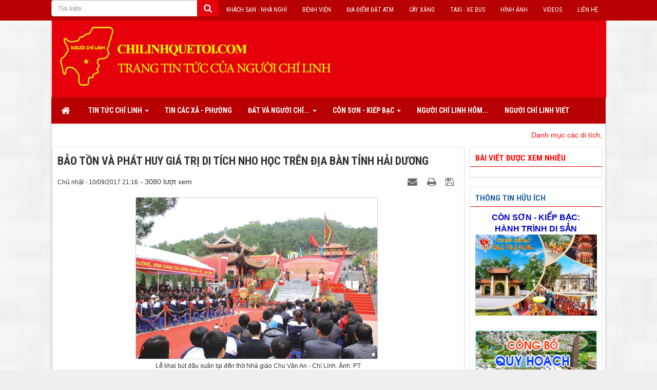

--- FILE ---
content_type: text/html; charset=utf-8
request_url: https://chilinhquetoi.com/Van-hien-xu-dong/bao-ton-va-phat-huy-gia-tri-di-tich-nho-hoc-tren-dia-ban-tinh-hai-duong-870.html
body_size: 22596
content:
<!DOCTYPE html>
	<html lang="vi" xmlns="http://www.w3.org/1999/xhtml" prefix="og: http://ogp.me/ns#">
	<head>
<title>Bảo tồn và phát huy giá trị di tích nho học trên địa bàn tỉnh Hải Dương</title>
<meta name="description" content="Xứ Đông xưa - Hải Dương nay, cũng giống như các vùng đất khác như Kinh Bắc, xứ Đoài &#40;Hà Tây cũ&#41;, Hải Dương - mảnh đất địa linh nhân kiệt - nơi lưu giữ nhiều di sản văn..." />
<meta name="keywords" content="to lớn,  sự nghiệp,  di tích,  văn hóa,  hương hỏa,  nhân kiệt,  hiện đại,  tiến sĩ,  công nghiệp,  thứ hai,  di sản,  tổ tiên,  số lượng,  nho học,  gia tài" />
<meta name="news_keywords" content="to lớn,  sự nghiệp,  di tích,  văn hóa,  hương hỏa,  nhân kiệt,  hiện đại,  tiến sĩ,  công nghiệp,  thứ hai,  di sản,  tổ tiên,  số lượng,  nho học,  gia tài" />
<meta name="author" content="Chí Linh quê tôi" />
<meta name="copyright" content="chilinhquetoi.com" />
<meta name="robots" content="index, archive, follow, noodp" />
<meta name="googlebot" content="index,archive,follow,noodp" />
<meta name="msnbot" content="all,index,follow" />
<meta name="distribution" content="Global" />
<meta name="generator" content="NukeViet v4.0" />
<meta http-equiv="content-type" content="text/html; charset=utf-8" />
<meta property="og:locale" content="vi_VN" />
<meta property="og:title" content="Bảo tồn và phát huy giá trị di tích nho học trên địa bàn tỉnh Hải Dương" />
<meta property="og:type" content="article" />
<meta property="og:description" content="Xứ Đông xưa - Hải Dương nay, cũng giống như các vùng đất khác như Kinh Bắc, xứ Đoài &#40;Hà Tây cũ&#41;, Hải Dương - mảnh đất địa linh nhân kiệt - nơi lưu giữ nhiều di sản văn..." />
<meta property="og:site_name" content="Chí Linh quê tôi&#x3A; Tin tức của Người Chí Linh" />
<meta property="og:image" content="https://chilinhquetoi.com:443/uploads/news/2017_09/50a.gif" />
<meta property="og:url" content="https://chilinhquetoi.com:443/Van-hien-xu-dong/bao-ton-va-phat-huy-gia-tri-di-tich-nho-hoc-tren-dia-ban-tinh-hai-duong-870.html" />
<meta property="article:published_time" content="2017-09-10ICT21:16:00" />
<meta property="article:modified_time" content="2017-09-10ICT21:19:06" />
<meta property="article:section" content="Văn hiến xứ Đông" />
<meta property="article:tag" content="to lớn" />
<meta property="article:tag" content="sự nghiệp" />
<meta property="article:tag" content="di tích" />
<meta property="article:tag" content="văn hóa" />
<meta property="article:tag" content="hương hỏa" />
<meta property="article:tag" content="nhân kiệt" />
<meta property="article:tag" content="hiện đại" />
<meta property="article:tag" content="tiến sĩ" />
<meta property="article:tag" content="công nghiệp" />
<meta property="article:tag" content="thứ hai" />
<meta property="article:tag" content="di sản" />
<meta property="article:tag" content="tổ tiên" />
<meta property="article:tag" content="số lượng" />
<meta property="article:tag" content="nho học" />
<meta property="article:tag" content="gia tài" />
<meta property="fb:app_id" content="717439078389745" />
<meta property="og:locale" content="vi_VN" />
<meta property="fb:pages" content="818508734849966" />
<link rel="shortcut icon" href="/themes/default/favicon.ico">
<link rel="apple-touch-icon" href="/themes/default/apple-touch-icon.png">
<link rel="canonical" href="https://chilinhquetoi.com:443/Van-hien-xu-dong/bao-ton-va-phat-huy-gia-tri-di-tich-nho-hoc-tren-dia-ban-tinh-hai-duong-870.html">
<link rel="alternate" href="/rss/" title="Tin tức" type="application/rss+xml">
<link rel="alternate" href="/rss/Tin-tuc-Chi-Linh/" title="Tin tức - Tin tức Chí Linh" type="application/rss+xml">
<link rel="alternate" href="/rss/Chinh-tri/" title="Tin tức - Chính trị" type="application/rss+xml">
<link rel="alternate" href="/rss/Kinh-te/" title="Tin tức - Kinh tế" type="application/rss+xml">
<link rel="alternate" href="/rss/Van-hoa-Xa-hoi/" title="Tin tức - Văn hóa - Xã hội" type="application/rss+xml">
<link rel="alternate" href="/rss/The-thao/" title="Tin tức - Thể thao" type="application/rss+xml">
<link rel="alternate" href="/rss/tin-cac-xa-phuong/" title="Tin tức - Tin các Xã - Phường" type="application/rss+xml">
<link rel="alternate" href="/rss/tin-tuc-hai-duong/" title="Tin tức - Tin tức Hải Dương" type="application/rss+xml">
<link rel="alternate" href="/rss/Tin-bon-phuong/" title="Tin tức - Tin trong nước" type="application/rss+xml">
<link rel="alternate" href="/rss/Dat-va-Nguoi-Chi-Linh/" title="Tin tức - Đất và Người Chí Linh" type="application/rss+xml">
<link rel="alternate" href="/rss/gioi-thieu-chung/" title="Tin tức - Giới thiệu chung" type="application/rss+xml">
<link rel="alternate" href="/rss/di-tich-va-danh-thang/" title="Tin tức - Di tích - Danh thắng" type="application/rss+xml">
<link rel="alternate" href="/rss/danh-nhan-chi-linh/" title="Tin tức - Danh nhân Chí Linh" type="application/rss+xml">
<link rel="alternate" href="/rss/chi-linh-bat-co/" title="Tin tức - Chí Linh bát cổ" type="application/rss+xml">
<link rel="alternate" href="/rss/du-lich-le-hoi/" title="Tin tức - Du lịch - Lễ hội" type="application/rss+xml">
<link rel="alternate" href="/rss/Con-Son-Kiep-Bac/" title="Tin tức - Côn Sơn - Kiếp Bạc" type="application/rss+xml">
<link rel="alternate" href="/rss/Di-tich-Danh-thang/" title="Tin tức - Di tích - Danh thắng" type="application/rss+xml">
<link rel="alternate" href="/rss/Danh-nhan/" title="Tin tức - Danh nhân" type="application/rss+xml">
<link rel="alternate" href="/rss/Le-hoi-Du-lich/" title="Tin tức - Lễ hội - Du lịch" type="application/rss+xml">
<link rel="alternate" href="/rss/Truong-Dai-hoc-Sao-Do/" title="Tin tức - Trường Đại học Sao Đỏ" type="application/rss+xml">
<link rel="alternate" href="/rss/Van-hien-xu-dong/" title="Tin tức - Văn hiến xứ Đông" type="application/rss+xml">
<link rel="alternate" href="/rss/phap-luat-doi-song/" title="Tin tức - Pháp luật - Đời sống" type="application/rss+xml">
<link rel="alternate" href="/rss/Phong-su/" title="Tin tức - Phóng sự" type="application/rss+xml">
<link rel="alternate" href="/rss/Phan-anh/" title="Tin tức - Phản ánh" type="application/rss+xml">
<link rel="alternate" href="/rss/phap-luat/" title="Tin tức - Pháp luật" type="application/rss+xml">
<link rel="alternate" href="/rss/Moi-truong/" title="Tin tức - Môi trường" type="application/rss+xml">
<link rel="alternate" href="/rss/An-toan-giao-thong/" title="Tin tức - An toàn giao thông" type="application/rss+xml">
<link rel="alternate" href="/rss/Nguoi-Chi-Linh-Hom-nay/" title="Tin tức - Người Chí Linh hôm nay" type="application/rss+xml">
<link rel="alternate" href="/rss/NCL-Viet/" title="Tin tức - Người Chí Linh viết" type="application/rss+xml">
<link rel="alternate" href="/rss/Goc-suy-ngam/" title="Tin tức - Góc suy ngẫm" type="application/rss+xml">
<link rel="alternate" href="/rss/Chuyen-dong-thi-truong/" title="Tin tức - Chuyển động thị trường" type="application/rss+xml">
<link rel="alternate" href="/rss/Doanh-nghiep-Doanh-nhan/" title="Tin tức - Doanh nghiệp - Doanh nhân" type="application/rss+xml">
<link rel="alternate" href="/rss/tuyen-dung-viec-lam/" title="Tin tức - Tuyển dụng - Việc làm" type="application/rss+xml">
<link rel="alternate" href="/rss/Thong-tin-tien-ich/" title="Tin tức - Thông tin tiện ích" type="application/rss+xml">
<link rel="alternate" href="/rss/Thu-Ban-quan-tri/" title="Tin tức - Thư Ban quản trị" type="application/rss+xml">
<link rel="alternate" href="/rss/Media/" title="Tin tức - Media" type="application/rss+xml">
<link rel="alternate" href="/rss/Video-clips/" title="Tin tức - Video clips" type="application/rss+xml">
<link rel="alternate" href="/rss/Hinh-anh/" title="Tin tức - Hình ảnh" type="application/rss+xml">
<link rel="alternate" href="/rss/Tu-sach/" title="Tin tức - Tủ sách" type="application/rss+xml">
<link rel="StyleSheet" href="/themes/default/css/font-awesome.min.css?t=38">
<link rel="StyleSheet" href="/themes/default/css/bootstrap.non-responsive.css?t=38">
<link rel="StyleSheet" href="/themes/default/css/style.css?t=38">
<link rel="StyleSheet" href="/themes/default/css/style.non-responsive.css?t=38">
<link rel="StyleSheet" href="/themes/default/css/news.css?t=38">
<link href="/assets/js/star-rating/jquery.rating.css?t=38" type="text/css" rel="stylesheet"/>
<link href="/assets/editors/ckeditor/plugins/codesnippet/lib/highlight/styles/github.css?t=38" rel="stylesheet">
<link rel="StyleSheet" href="/themes/default/css/comment.css?t=38" type="text/css" />
<link rel="stylesheet" href="/themes/default/css/jcarousel.responsive.css?t=38">
<style type="text/css">#fbPage {width:100%; margin:auto;background-size: cover;} .centerTj {display:-ms-flexbox;-ms-flex-pack:center;-ms-flex-align:center; display:-moz-box;-moz-box-pack:center;-moz-box-align:center; display:-webkit-box;-webkit-box-pack:center;-webkit-box-align:center; display:box;box-pack:center;box-align:center; }
#fbPage {width:100%; margin:auto;background-size: cover;} .centerTj {display:-ms-flexbox;-ms-flex-pack:center;-ms-flex-align:center; display:-moz-box;-moz-box-pack:center;-moz-box-align:center; display:-webkit-box;-webkit-box-pack:center;-webkit-box-align:center; display:box;box-pack:center;box-align:center; }
#fbPage {width:100%; margin:auto;background-size: cover;} .centerTj {display:-ms-flexbox;-ms-flex-pack:center;-ms-flex-align:center; display:-moz-box;-moz-box-pack:center;-moz-box-align:center; display:-webkit-box;-webkit-box-pack:center;-webkit-box-align:center; display:box;box-pack:center;box-align:center; }</style>
		<!--FB-->
		<!--FB-->
</head>
	<body>
	<noscript>
		<div class="alert alert-danger">Trình duyệt của bạn đã tắt chức năng hỗ trợ JavaScript.<br />Website chỉ làm việc khi bạn bật nó trở lại.<br />Để tham khảo cách bật JavaScript, hãy click chuột <a href="http://wiki.nukeviet.vn/support:browser:enable_javascript">vào đây</a>!</div>
	</noscript>
    <div class="body-bg">
	<div class="header-ex hidden-xs hidden-sm">
		<nav id="top-menu1">
			<div class="wraper">
				<ul>
					<li><a href="https://chilinhquetoi.com/contact/" alt="Liên hệ">Liên hệ</a></li>
					<li><a href="https://chilinhquetoi.com/video-clip/" alt="Videos">Videos</a></li>
					<li><a href="https://chilinhquetoi.com/photos/" alt="Hình ảnh">Hình ảnh</a></li>
					<li><a title="Taxi - Xe Bus" href="https://chilinhquetoi.com/Tin-tuc-Chi-Linh/taxi-xe-bus-o-chi-linh-113.html" target="_blank">Taxi - Xe Bus</a></li>
					<li><a title="Cây Xăng" href="https://chilinhquetoi.com/Tin-tuc-Chi-Linh/cay-xang-o-chi-linh-115.html">Cây xăng</a></li>
					<li><a title="Điểm đặt ATM" href="https://chilinhquetoi.com/Tin-tuc-Chi-Linh/cac-may-atm-o-chi-linh-112.html" target="_blank">Địa điểm đặt ATM</a></li>
					<li><a title="Bệnh viện" href="https://chilinhquetoi.com/Tin-tuc-Chi-Linh/cac-benh-vien-trung-tam-y-te-tinh-hai-duong-114.html" target="_blank">Bệnh viện</a></li>
					<li><a title="Khách sạn" href="https://chilinhquetoi.com/Tin-tuc-Chi-Linh/cac-khach-san-nha-nghi-nha-hang-dia-diem-mua-sam-vui-choi-gia-tri-tai-chi-linh-127.html" target="_blank">Khách sạn - Nhà nghỉ</a></li>
							<li>
                                <div class="input-group">
                                    <input type="text" class="form-control" maxlength="60" placeholder="Tìm kiếm...">
                                    <span class="input-group-btn"><button style="    background-color: #e5000b; border-color: #e5000b;" type="button" class="btn btn-info" data-url="/index.php?language=vi&amp;nv=seek&q=" data-minlength="3" data-click="y"><em class="fa fa-search fa-lg"></em></button></span>
                                </div>
                            </li>
				</ul>
				</div>
		</nav>
	</div>
	<div class="wraper">
		<header>
			<div class="container">
				<div id="header" class="row">
				    <div class="logo col-md-24">
                                                <li style="list-style: none;"><a title="Chí Linh quê tôi&#x3A; Tin tức của Người Chí Linh" href="/"><img src="/uploads/logo_web.png" width="790" height="170" alt="Chí Linh quê tôi&#x3A; Tin tức của Người Chí Linh" /></a>
                        <h1>Chí Linh quê tôi&#x3A; Tin tức của Người Chí Linh</h1>
                        <h2>Tin tức Chí Linh mỗi ngày&#33;</h2>
                    </div>
				</div>
			</div>
		</header>
		<nav class="second-nav" id="menusite">
			<div class="container">
				<div class="row">
                    <div class="bg">
					<div class="navbar navbar-default navbar-static-top radius-top-left radius-top-right" role="navigation">
	<div class="navbar-header">
		<button type="button" class="navbar-toggle" data-toggle="collapse" data-target="#menu-site-default">
			<span class="sr-only">&nbsp;</span>
			<span class="icon-bar">&nbsp;</span>
			<span class="icon-bar">&nbsp;</span>
			<span class="icon-bar">&nbsp;</span>
		</button>
	</div>
	<div class="collapse navbar-collapse" id="menu-site-default">
        <ul class="nav navbar-nav">
			<li>
				<a class="home" title="Trang nhất" href="/"><em class="fa fa-lg fa-home">&nbsp;</em><span class="visible-xs-inline-block"> Trang nhất</span></a>
			</li>
			            <li  class="dropdown" rol="presentation">
                <a class="dropdown-toggle"  href="/Tin-tuc-Chi-Linh/" role="button" aria-expanded="false" title="Tin tức Chí Linh" >Tin tức Chí Linh <strong class="caret">&nbsp;</strong></a>
                                <ul class="dropdown-menu">
	    <li >
        <a href="/Chinh-tri/" title="Chính trị" >Chính trị</a>
    </li>
    <li >
        <a href="/Kinh-te/" title="Kinh tế" >Kinh tế</a>
    </li>
    <li >
        <a href="/Van-hoa-Xa-hoi/" title="Văn hóa - Xã hội" >Văn hóa - Xã hội</a>
    </li>
    <li >
        <a href="/The-thao/" title="Thể thao" >Thể thao</a>
    </li>
</ul>
			</li>
            <li  rol="presentation">
                <a class="dropdown-toggle"  href="/tin-cac-xa-phuong/" role="button" aria-expanded="false" title="Tin các Xã - Phường" >Tin các Xã - Phường</a>
			</li>
            <li  class="dropdown" rol="presentation">
                <a class="dropdown-toggle"  href="/Dat-va-Nguoi-Chi-Linh/" role="button" aria-expanded="false" title="Đất và Người Chí Linh" >Đất và Người Chí... <strong class="caret">&nbsp;</strong></a>
                                <ul class="dropdown-menu">
	    <li >
        <a href="/gioi-thieu-chung/" title="Giới thiệu chung" >Giới thiệu chung</a>
    </li>
    <li >
        <a href="/di-tich-va-danh-thang/" title="Di tích - Danh thắng" >Di tích - Danh thắng</a>
    </li>
    <li >
        <a href="/danh-nhan-chi-linh/" title="Danh nhân Chí Linh" >Danh nhân Chí Linh</a>
    </li>
    <li >
        <a href="/chi-linh-bat-co/" title="Chí Linh bát cổ" >Chí Linh bát cổ</a>
    </li>
    <li >
        <a href="/du-lich-le-hoi/" title="Du lịch - Lễ hội" >Du lịch - Lễ hội</a>
    </li>
</ul>
			</li>
            <li  class="dropdown" rol="presentation">
                <a class="dropdown-toggle"  href="/Con-Son-Kiep-Bac/" role="button" aria-expanded="false" title="Côn Sơn - Kiếp Bạc" >Côn Sơn - Kiếp Bạc <strong class="caret">&nbsp;</strong></a>
                                <ul class="dropdown-menu">
	    <li >
        <a href="/Di-tich-Danh-thang/" title="Di tích - Danh thắng" >Di tích - Danh thắng</a>
    </li>
    <li >
        <a href="/Danh-nhan/" title="Danh nhân" >Danh nhân</a>
    </li>
    <li >
        <a href="/Le-hoi-Du-lich/" title="Lễ hội - Du lịch" >Lễ hội - Du lịch</a>
    </li>
</ul>
			</li>
            <li  rol="presentation">
                <a class="dropdown-toggle"  href="/Nguoi-Chi-Linh-Hom-nay/" role="button" aria-expanded="false" title="Người Chí Linh hôm nay" >Người Chí Linh hôm...</a>
			</li>
            <li  rol="presentation">
                <a class="dropdown-toggle"  href="/NCL-Viet/" role="button" aria-expanded="false" title="Người Chí Linh viết" >Người Chí Linh viết</a>
			</li>
         </ul>
	</div>
</div>
                    </div>
				</div>
			</div>
		</nav>
		<section>
			<div class="container" id="body">                
<div class="row">
	<div class="col-md-24">
<div id="blockid_35" class="breaking-news">
	<div class="container">
		<div class="br-text">
		<marquee behavior="scroll" scrollamount="2" direction="left">
						<a href="/Van-hien-xu-dong/danh-muc-cac-di-tich-danh-thang-le-hoi-bao-vat-quoc-gia-da-xep-hang-tren-dia-ban-tinh-hai-duong-1872.html" title="Danh mục các di tích, danh thắng, lễ hội, bảo vật quốc gia đã xếp hạng trên địa bàn tỉnh Hải Dương" style="color:red !important;">Danh mục các di tích, danh thắng, lễ hội, bảo vật quốc gia đã xếp hạng trên địa bàn tỉnh Hải Dương</a>&nbsp;&nbsp;&nbsp;|&nbsp;&nbsp;&nbsp
			<a href="/Con-Son-Kiep-Bac/vang-danh-kiep-bac-1871.html" title="Vang danh Kiếp Bạc" style="color:red !important;">Vang danh Kiếp Bạc</a>&nbsp;&nbsp;&nbsp;|&nbsp;&nbsp;&nbsp
			<a href="/Con-Son-Kiep-Bac/con-son-nhung-gia-tri-van-hoa-lich-su-vuot-thoi-gian-1870.html" title="Côn Sơn - những giá trị văn hóa, lịch sử vượt thời gian" style="color:red !important;">Côn Sơn - những giá trị văn hóa, lịch sử vượt thời gian</a>&nbsp;&nbsp;&nbsp;|&nbsp;&nbsp;&nbsp
			<a href="/Dat-va-Nguoi-Chi-Linh/nhung-bi-an-o-chua-thanh-mai-1869.html" title="Những bí ẩn ở chùa Thanh Mai" style="color:red !important;">Những bí ẩn ở chùa Thanh Mai</a>&nbsp;&nbsp;&nbsp;|&nbsp;&nbsp;&nbsp
			<a href="/Nguoi-Chi-Linh-Hom-nay/nguoi-giu-lua-thuc-hanh-tin-nguong-tho-mau-tam-phu-1868.html" title="Người &quot;giữ lửa&quot; thực hành tín ngưỡng thờ Mẫu Tam phủ" style="color:red !important;">Người &quot;giữ lửa&quot; thực hành tín ngưỡng thờ Mẫu Tam phủ</a>&nbsp;&nbsp;&nbsp;|&nbsp;&nbsp;&nbsp
			<a href="/Dat-va-Nguoi-Chi-Linh/chuyen-duoi-rung-lim-co-thu-1867.html" title="Chuyện dưới rừng lim cổ thụ" style="color:red !important;">Chuyện dưới rừng lim cổ thụ</a>&nbsp;&nbsp;&nbsp;|&nbsp;&nbsp;&nbsp
			<a href="/Con-Son-Kiep-Bac/doi-thay-o-den-kiep-bac-1866.html" title="Đổi thay ở đền Kiếp Bạc" style="color:red !important;">Đổi thay ở đền Kiếp Bạc</a>&nbsp;&nbsp;&nbsp;|&nbsp;&nbsp;&nbsp
			<a href="/Tin-tuc-Chi-Linh/chi-linh-rong-cua-thu-hut-dau-tu-1865.html" title="Chí Linh rộng cửa thu hút đầu tư" style="color:red !important;">Chí Linh rộng cửa thu hút đầu tư</a>&nbsp;&nbsp;&nbsp;|&nbsp;&nbsp;&nbsp
			<a href="/Nguoi-Chi-Linh-Hom-nay/co-giao-hoang-thi-van-nguoi-giup-hoc-sinh-chi-linh-hung-thu-voi-mon-tieng-anh-1864.html" title="Cô giáo Hoàng Thị Vân, người giúp học sinh Chí Linh hứng thú với môn tiếng Anh" style="color:red !important;">Cô giáo Hoàng Thị Vân, người giúp học sinh Chí Linh hứng thú với môn tiếng Anh</a>&nbsp;&nbsp;&nbsp;|&nbsp;&nbsp;&nbsp
			<a href="/tin-cac-xa-phuong/ngot-thom-chuoi-dong-lac-1863.html" title="Ngọt thơm chuối Đồng Lạc" style="color:red !important;">Ngọt thơm chuối Đồng Lạc</a>&nbsp;&nbsp;&nbsp;|&nbsp;&nbsp;&nbsp
			<a href="/Tin-tuc-Chi-Linh/chi-linh-tang-toc-chuyen-doi-so-1862.html" title="Chí Linh tăng tốc chuyển đổi số" style="color:red !important;">Chí Linh tăng tốc chuyển đổi số</a>&nbsp;&nbsp;&nbsp;|&nbsp;&nbsp;&nbsp
			<a href="/Dat-va-Nguoi-Chi-Linh/nui-phuong-hoang-noi-an-cu-cua-ngon-tue-dang-bat-tu-1861.html" title="Núi Phượng Hoàng nơi ẩn cư của “ngọn tuệ đăng bất tử”" style="color:red !important;">Núi Phượng Hoàng nơi ẩn cư của “ngọn tuệ đăng bất tử”</a>&nbsp;&nbsp;&nbsp;|&nbsp;&nbsp;&nbsp
			<a href="/Dat-va-Nguoi-Chi-Linh/linh-thieng-dinh-nui-phuong-hoang-1860.html" title="Linh thiêng đỉnh núi Phượng Hoàng" style="color:red !important;">Linh thiêng đỉnh núi Phượng Hoàng</a>&nbsp;&nbsp;&nbsp;|&nbsp;&nbsp;&nbsp
			<a href="/Tin-tuc-Chi-Linh/cong-bo-quyet-dinh-phe-duyet-dieu-chinh-quy-hoach-chung-thanh-pho-chi-linh-den-nam-2040-1859.html" title="Công bố Quyết định phê duyệt Điều chỉnh Quy hoạch chung thành phố Chí Linh đến năm 2040" style="color:red !important;">Công bố Quyết định phê duyệt Điều chỉnh Quy hoạch chung thành phố Chí Linh đến năm 2040</a>&nbsp;&nbsp;&nbsp;|&nbsp;&nbsp;&nbsp
			<a href="/tin-tuc-hai-duong/dang-bo-tinh-hai-duong-dau-an-nhiem-ky-2015-2020-1858.html" title="Đảng bộ tỉnh Hải Dương&#x3A; Dấu ấn nhiệm kỳ 2015-2020" style="color:red !important;">Đảng bộ tỉnh Hải Dương&#x3A; Dấu ấn nhiệm kỳ 2015-2020</a>&nbsp;&nbsp;&nbsp;|&nbsp;&nbsp;&nbsp
			<a href="/NCL-Viet/toi-viet-bai-tho-sao-do-1857.html" title="Tôi viết bài thơ Sao Đỏ" style="color:red !important;">Tôi viết bài thơ Sao Đỏ</a>&nbsp;&nbsp;&nbsp;|&nbsp;&nbsp;&nbsp
			<a href="/NCL-Viet/chi-linh-thanh-pho-doc-duong-xuan-1856.html" title="Chí Linh&#x3A; Thành phố dọc đường xuân" style="color:red !important;">Chí Linh&#x3A; Thành phố dọc đường xuân</a>&nbsp;&nbsp;&nbsp;|&nbsp;&nbsp;&nbsp
			<a href="/Tin-tuc-Chi-Linh/tan-bi-thu-7x-cua-tp-chi-linh-hua-tan-tam-xay-dung-tap-the-doan-ket-1855.html" title="Tân Bí thư 7x của TP.Chí Linh hứa tận tâm, xây dựng tập thể đoàn kết" style="color:red !important;">Tân Bí thư 7x của TP.Chí Linh hứa tận tâm, xây dựng tập thể đoàn kết</a>&nbsp;&nbsp;&nbsp;|&nbsp;&nbsp;&nbsp
			<a href="/phap-luat-doi-song/tp-chi-linh-nha-kien-co-moc-tren-dat-rung-lau-nam-1854.html" title="TP. Chí Linh&#x3A; Nhà kiên cố “mọc” trên đất rừng lâu năm?" style="color:red !important;">TP. Chí Linh&#x3A; Nhà kiên cố “mọc” trên đất rừng lâu năm?</a>&nbsp;&nbsp;&nbsp;|&nbsp;&nbsp;&nbsp
			<a href="/Con-Son-Kiep-Bac/tam-bia-thieng-mang-ngu-but-cua-vua-tran-1853.html" title="Tấm bia thiêng mang ngự bút của vua Trần" style="color:red !important;">Tấm bia thiêng mang ngự bút của vua Trần</a>&nbsp;&nbsp;&nbsp;|&nbsp;&nbsp;&nbsp
		</marquee>
		</div>
	</div>
</div>
	</div>
</div>
<div class="row">
	<div class="col-sm-16 col-md-18">
<div class="news_column panel panel-default">
	<div class="panel-body">
		<h3 class="title margin-bottom-lg" style="text-transform: uppercase;">Bảo tồn và phát huy giá trị di tích nho học trên địa bàn tỉnh Hải Dương</h3>
        <div class="row margin-bottom-lg">
            <div class="col-md-12">
                <span class="h5">Chủ nhật - 10/09/2017 21:16</span> - 3080 lượt xem
            </div>
            <div class="col-md-12">
                <ul class="list-inline text-right">
        			        			<li><a class="dimgray" rel="nofollow" title="Gửi bài viết qua email" href="javascript:void(0);" onclick="nv_open_browse('/sendmail/Van-hien-xu-dong/bao-ton-va-phat-huy-gia-tri-di-tich-nho-hoc-tren-dia-ban-tinh-hai-duong-870.html','',650,500,'resizable=no,scrollbars=yes,toolbar=no,location=no,status=no');return false"><em class="fa fa-envelope fa-lg">&nbsp;</em></a></li>
        			        			<li><a class="dimgray" title="In ra" href="javascript: void(0)" onclick="nv_open_browse('/print/Van-hien-xu-dong/bao-ton-va-phat-huy-gia-tri-di-tich-nho-hoc-tren-dia-ban-tinh-hai-duong-870.html','',840,500,'resizable=yes,scrollbars=yes,toolbar=no,location=no,status=no');return false"><em class="fa fa-print fa-lg">&nbsp;</em></a></li>
        			        			<li><a class="dimgray" title="Lưu bài viết này" href="/savefile/Van-hien-xu-dong/bao-ton-va-phat-huy-gia-tri-di-tich-nho-hoc-tren-dia-ban-tinh-hai-duong-870.html"><em class="fa fa-save fa-lg">&nbsp;</em></a></li>
        		</ul>
            </div>
        </div>
				<div class="clearfix margin-bottom-lg">
    		    		<figure class="article center">
    			<img alt="Lễ khai bút đầu xuân tại đền thờ Nhà giáo Chu Văn An - Chí Linh. Ảnh&#x3A; PT" src="/uploads/news/2017_09/50a.gif" width="472" class="img-thumbnail" />
    			<figcaption>Lễ khai bút đầu xuân tại đền thờ Nhà giáo Chu Văn An - Chí Linh. Ảnh&#x3A; PT</figcaption>
    		</figure>
            <div class="hometext">Xứ Đông xưa - Hải Dương nay, cũng giống như các vùng đất khác như Kinh Bắc, xứ Đoài (Hà Tây cũ), Hải Dương - mảnh đất địa linh nhân kiệt - nơi lưu giữ nhiều di sản văn hóa - nơi có số lượng tiến sĩ và các di tích nho học nhiều thứ hai trong cả nước. Đây được coi là gia tài, hương hỏa của tổ tiên để lại, là vốn quý, nguồn nội lực to lớn của tỉnh trong sự nghiệp công nghiệp hóa - hiện đại hóa đất nước.</div>
		</div>
		<div id="news-bodyhtml" class="bodytext margin-bottom-lg">
			<div style="text-align: justify;"><span style="font-size:14px;"><strong>Đặt vấn đề</strong><br  />
Theo &quot;Dư địa chí&quot; của Nguyễn Trãi, &quot;Hải Dương xưa thuộc bộ Dương Tuyền&quot;, một tỉnh nằm ở trung tâm đồng bằng Bắc Bộ, cái nôi của nền văn minh sông Hồng rực rỡ(1). Tỉnh Hải Dương cách trung tâm thành phố Hà Nội 60km về phía Đông Bắc - với vị trị nằm trong tam giác kinh tế, Hà Nội, Hải Phòng và Quảng Ninh; nơi tiếp giáp với các tỉnh như Hải Phòng, Bắc Ninh, Bắc Giang, Quảng Ninh, Hưng Yên và Thái Bình. Chính điều đó đã tạo cho Trấn Đông xưa - Hải Dương nay có vị thế trọng yếu về quận sự; nơi diễn ra nhiều sự kiện lịch sử trọng đại của đất nước; nơi sinh thành, nuôi dưỡng, hun đúc và chở che cho nhiều bậc hiền tài; nơi tìm về và lập nghiệp của nhiều danh nhân đất nước; nơi hội tụ di sản văn hóa vật thể, phi vật thể đặc sắc; đặc biệt đây cũng là nơi sản sinh nhiều tiến sĩ của cả nước với 486/2089 người (đứng đầu cả nước)(2) và làng Mộ Trạch có số tiến sĩ nhiều nhất cả nước (39 tiến sĩ). Theo số liệu kiểm kê bước đầu năm 2009, trên địa bàn tỉnh có 2.207 di tích, trong đó có 147 di tích nho học (chiếm 6%)(3), gồm các di tích tiêu biểu: đền Phượng Hoàng - thờ Chu Văn An, đền tiến sĩ Nguyễn Thị Duệ, Văn miếu Mao Điền, đền Long Động, đình - miếu Mộ Trạch...</span><br  />
<span style="font-size:14px;"><strong>Thực trạng công tác bảo tồn và phát huy giá trị di tích nho học</strong><br  />
<em><strong>Công tác lập hồ sơ xếp hạng di tích</strong></em><br  />
Hàng năm, Sở VHTTDL căn cứ vào báo cáo tổng hợp và văn bản đề nghị của 12 huyện, thị xã, thành phố về việc lập hồ sơ xếp hạng di tích. Trên cơ sở đó, Sở giao cho Phòng Di sản văn hóa (DSVH) và Bảo tàng tỉnh xây dựng Kế hoạch khảo sát bước đầu theo nội dung đề nghị. Kết thúc đợt khảo sát, Bảo tàng và phòng DSVH báo cáo kết quả với Lãnh đạo Sở để xem xét ra thông báo chính thức đối với những di tích đủ điều kiện xếp hạng. Mỗi năm, tỉnh Hải Dương lập hồ sơ đề nghị xếp hạng từ 10 đến 20 di tích (vừa quốc gia và cấp tỉnh). Đây là những di tích tiêu biểu, trong đó có những di tích nho học - nơi thờ tiến sĩ và các vị tiên hiền của tỉnh hoặc ở vùng miền khác đến lập thân - lập nghiệp. Các di tích thờ các tiến sĩ đều đã lần lượt được khảo sát lập hồ sơ đề nghị xếp hạng (tùy vào mức độ giá trị của di tích và công trạng của nhân vật để đề nghị xếp hạng quốc gia hoặc cấp tỉnh) sao cho tương xứng với di tích. Qua đó, để có cơ sở pháp lý trong việc bảo vệ di tích trước sự xâm hại về đất đai hoặc việc tu bổ một cách tùy tiện, làm phá vỡ kiến trúc, cảnh quan không gian di tích.<br  />
Nếu như các di tích có liên quan đến nho học mà trước khi ban hành quyết định 1987 của UBND tỉnh chưa được/đủ điều kiện-tiêu chí xếp hạng thì những năm gần đây đã lần lượt được xếp hạng như: từ đường họ Trần, Điền Trì (Nam Sách); nhà thờ họ Vũ Trí, đình Trúc Thôn (Chí Linh); đình Ngô Đồng, đình Hà Liễu (Nam Sách); Lăng mộ Trần Xuân Yến (TP Hải Dương); đền Từ Ô (Thanh Miện), đình La Xá (Thanh Miện)... Bên cạnh đó còn nhiều di tích đã, đang tiến hành khảo sát sơ bộ như: đình Tả thờ Trạng nguyên khai khoa xứ Đông Trần Quốc Lặc (Nam Sách), đền thờ trạng nguyên Phạm Trấn (Gia Lộc)... hoặc các di tích được nâng cấp từ cấp tỉnh lên quốc gia như: đền thờ tiến sĩ Nguyễn Thị Duệ (Chí Linh), miếu Mộ Trạch được bổ sung vào cụm di tích quốc gia đình - miếu Mộ Trạch (Bình Giang) để tôn vinh công trạng và giá trị lịch sử của các di tích, tạo cơ sở để quản lý và bảo vệ, giữ gìn phát huy giá trị các di tích này trong tổng thể các di tích tỉnh Hải Dương. Đến nay trên địa bàn tỉnh có tổng số 358 di tích, khu di tích được xếp hạng, trong đó có 2 khu di tích quốc gia đặc biệt, 145 di tích quốc gia và 211 di tích cấp tỉnh. Trong số những di tích đã xếp hạng, di tích nho học có 64, chiếm 17,8%(4), công việc này đang, sẽ tiếp tục được thực hiện để có cơ sở khoa học bảo tồn các di tích nho học ngày một hiệu quả.<br  />
<em><strong>Công tác tu bổ, tôn tạo di tích</strong></em><br  />
Việc tu bổ, tôn tạo di tích được quan tâm, chú trọng; tiến hành theo đúng các quy trình, quy định của Luật Di sản văn hóa và Nghị định số 98 của Chính phủ về hướng dẫn thi hành Luật cũng như quy chế 05 của Bộ VHTT về bảo quản, tu sửa di tích.<br  />
Đối với Hải Dương, công tác tu bổ, tôn tạo các di tích nho học không nằm ngoài các quy định, quy trình về trùng tu, tôn tạo di tích; đối với các di tích xếp hạng quốc gia đặc biệt, quốc gia, cấp tỉnh hoặc nằm trong không gian bảo vệ của di tích thì đều phải có đơn đề nghị của Chính quyền địa phương, sau đó có tờ trình của UBND cấp huyện, thị xã, thành phố quản lý gửi Sở VHTTDL về việc tu bổ, tôn tạo; sau khi nhận được văn bản đề nghị, giám đốc Sở VHTTDL giao cho các đơn vị chức năng có liên quan tiến hành khảo sát thực tế để có văn bản trả lời và xin ý kiến chỉ đạo thỏa thuận của Bộ VHTTDL đối với di tích Quốc gia, Thủ tướng Chính phủ đối với di tích quốc gia đặc biệt; các di tích cấp tỉnh xin ý kiến chỉ đạo của Chủ tịch UBND tỉnh thì mới được tiến hành; các nội dung trong văn bản xin tu bổ, tôn tạo phải được cơ quan quản lý của Sở hướng dẫn để thực hiện theo đúng quy định của Luật Di sản văn hóa và Quy chế số 05 về bảo quản, tu bổ di tích. Những di tích lớn, trước khi tu bổ, tôn tạo đều được thám sát hoặc tiến hành khai quật khảo cổ để có tư liệu làm căn cứ phục vụ việc phục hồi theo đúng quy định như đền thờ Nguyễn Trãi (khu di tích Côn Sơn), đền Phượng Hoàng - nơi thờ nhà giáo Chu Văn An (Chí Linh), đền Long Động - thờ Lưỡng quốc trạng nguyên Mạc Đĩnh Chi (Nam Sách)... Với cách làm đó, hiện tỉnh Hải Dương đã làm tốt công tác tu bổ, tôn tạo và phục dựng lại các công trình kiến trúc cổ đã từng tồn tại trong lịch sử.<br  />
Không chỉ làm tốt các khâu về chuẩn bị quy trình văn bản, thám sát khảo cổ học mà trong công tác đầu tư, huy động nguồn kinh phí phục vụ cho trùng tu, tôn tạo cũng được đặt lên hàng đầu. Trong những năm qua, Tỉnh ủy, UBND và các cấp, các ngành trên địa bàn tỉnh luôn quan tâm, chú trọng đến nguồn vốn hỗ trợ cho các công trình di tích, trong đó có các di tích nho học như: xây dựng đền thờ Nguyễn Trãi - Danh nhân văn hóa thế giới; đền thờ Nhà giáo Chu Văn An - khánh thành năm 2008 (giai đoạn 1), giai đoạn 2 đang triển khai; đền thờ Bà chúa Sao Sa - tiến sĩ Nguyễn Thị Duệ (xây mới) - giai đoạn 2 lập quy hoạch tổng thể và làm các công trình tả hữu vu, đường lên, nghi môn; Văn miếu Mao Điền, đền Bia, đền Xưa (Cẩm Giàng)...<br  />
Nguồn vốn dành cho việc tu bổ chống xuống cấp hàng năm và phục dựng lại các hạng mục công trình tại các di tích thông qua tư liệu lịch sử hoặc báo cáo khai quật khảo cổ học để lấy đó làm cơ sở cho việc lập dự án đối với các công trình lớn, trọng điểm như: đền thờ Nguyễn Trãi, đền Phượng Hoàng, đền Long Động, Văn miếu Mao Điền, đền Bia... Các công trình này được đầu tư từ nguồn vốn chương trình mục tiêu quốc gia, nguồn của tỉnh và nguồn xã hội hóa; các công trình nhỏ - tầm ảnh hưởng giới hạn trong phạm vi của làng, xã thì đề nghị UBND Tỉnh cấp và huy động từ nguồn xã hội hóa tại địa phương như: Nhà thờ họ Nhữ, đình - miếu Mộ Trạch (Bình Giang), nhà thờ họ Trần (Nam Sách), đàn Thiện Phù Tải, mộ và đình Đỗ Uông, đình Đông (Thanh Miện)...<br  />
Tính từ năm 2012 đến nay, nguồn vốn dành cho việc tu bổ, tôn tạo các di trên địa bàn tỉnh là: hơn 34,486 tỷ đồng, trong đó kinh phí đầu tư tu bổ, tôn tạo các di tích nho học là: 12,968 tỷ đồng, chiếm 38% (trong đó nguồn ngân sách nhà nước trung ương và tỉnh cấp là: 11,940 tỷ đồng, nguồn xã hội hóa: 1,028 tỷ đồng, chiếm 8,6%)(5). Thông qua số liệu trên cho thấy, nguồn kinh phí đầu tư cho các di tích nho học là tương đối lớn so với tổng số các di tích trong toàn tỉnh. Điều đó cho thấy, các di tích nho học có tầm ảnh hưởng và giá trị về nhiều mặt, đã được quan tâm, đầu tư để bảo tồn và khai thác.<br  />
<em><strong>Công tác nghiên cứu khoa học</strong></em><br  />
Trong những năm qua, công tác nghiên cứu khoa học về bảo tồn di tích nho học đã có sự chuyển biến tích cực, được các cấp, các ngành quan tâm hơn. Do vậy, việc đầu tư kinh phí và công sức để làm sáng tỏ các vấn đề có liên quan đến di tích và nhân vật được thờ; hoặc đến việc tu bổ, tôn tạo, hướng đi cho các di tích từng bước được chú trọng. Các cuộc Hội thảo, tọa đàm, các đề tài, các bài viết ngày một nhiều hơn, sự tham gia của nhiều đối tượng trong và ngoài ngành; chất lượng nội dung có bài bản, chuyên sâu, được thể hiện qua các cuộc nghiên cứu: Hội thảo bảo tồn các di tích thời nhà Trần trên đất Hải Dương (trong đó có những di tích nho học như: đền Phượng Hoàng (Chí Linh), đền Long Động (Nam Sách); nghiên cứu các công trình kiến trúc cổ; nghiên cứu trưng bày giới thiệu các di tích nho học tại Bảo tàng tỉnh; Hội thảo về dựng bia tiến sĩ nho học Hải Dương tại Văn miếu Mao Điền; sưu tầm, bổ sung tư liệu phòng trưng bày về nho học tại Văn miếu Mao Điền; các tài liệu, luận văn, luận án nghiên cứu về các di tích nho học như: Mộ Trạch - làng tiến sĩ, tác giả Vũ Huy Phú năm 1997; Tiến sĩ nho học Hải Dương, do tác giả Tăng Bá Hoành chủ biên năm 1999; luận văn thạc sĩ của tác giả Dương Văn Sáu về Văn miếu Mao Điền Hải Dương - giá trị lịch sử văn hóa năm 2000; sách di sản Hán nôm Côn Sơn - Kiếp Bạc năm 2007; luận án tiến sĩ của tác giả Dương Văn Sáu về: Các di tích văn miếu Bắc Ninh - Hải Dương - Hưng Yên năm 2008; luận văn phát triển du lịch bền vững ở Hải Dương của tác giả Phạm Thu Liên năm 2009; luận văn tìm hiểu về danh nhân Chu Văn An từ góc nhìn Văn hóa học; luận văn về công tác quản lý di tích trên địa bàn Hải Dương năm 2010; luận văn về Hậu duệ Nguyễn Trãi sau vụ án Lệ Chi Viên năm 2012; đền thờ Nguyễn Trãi trong đời sống cộng đồng năm 2014...Tiếp tục nghiên cứu đưa các nghi lễ, các sự lệ, các trò chơi dân gian đã bị mai một hoặc bổ sung mới để làm gia tăng sức sống, phần hồn cho các di tích vào trong các dịp tổ chức lễ hội như lễ tế tại đền thờ Nguyễn Trãi, lễ hội về Nguồn tại đền thờ Nhà giáo Chu Văn An, lễ chữ và vinh danh các em học sinh tại Văn miếu Mao Điền... Đây là nguồn tư liệu quý báu, cơ sở khoa học để tham khảo phục vụ thiết thực công tác trùng tu, tôn tạo di tích, phục dựng lễ hội và kế hoạch phát triển đối với di tích.<br  />
<em><strong>Công tác tuyên truyền&nbsp;</strong></em><br  />
Việc tuyên truyền, quảng bá hình ảnh các di tích nho học đang được quan tâm: Tại các điểm di tích ngoài tuyên truyền trực quan như biển, bảng, tranh ảnh trưng bày còn có đội ngũ thuyến minh, giới thiệu di tích; trên các trang webside của Tạp chí và Cổng thông tin điện tử của Sở VHTTDL, Cổng thông tin điện tử UBND tỉnh, Ban quản lý di tích Côn Sơn - Kiếp Bạc, của Trung tâm Xúc tiến du lịch; của các ngành, các cấp, các Ban quản lý di tích cấp huyện đều thường xuyên đăng tải, giới thiệu những nét khái quát về di tích, về thân thế sự nghiệp của các nhân vật được thờ; về lễ hội truyền thống, về các nghi lễ, sự lệ và trò chơi dân gian; ẩm thực đặc sắc; về tuor tuyến, điểm kết nối du lịch giữa các di tích trong tỉnh và các điểm với ngoài tỉnh một cách chân thực, rõ ràng, kịp thời, chính xác. Bảo tàng tỉnh thường xuyên tổ chức các cuộc trưng bày lưu động về di tích nho học tại Bảo tàng và các trường học trên địa bàn tỉnh.<br  />
Mỗi kỳ lễ hội diễn ra, các di tích đều xây dựng kế hoạch, chương trình tuyên truyền trên các phương tiện thông tin đại chúng, các báo in, báo điện tử như: Đài truyền hình tỉnh, báo Hải Dương, các tạp chí, chuyên san như: Người làm báo xứ Đông, tạp chí Văn học nghệ thuật... và xây dựng những chuyên mục, chuyên trang trong các báo; in pogam, sách về di tích, lễ hội, nhân vật để tuyên truyền giới thiệu, quảng bá một cách sâu rộng đến với mọi tầng lớp nhân dân trong và ngoài tỉnh, đặc biệt là thế hệ trẻ (trong đó có học sinh, sinh viên, đoàn thanh niên)... Thông qua việc tuyên truyền, hiệu ứng/sự lan tỏa là rất cao, kết quả mang lại rất lớn được thể hiện bằng nguồn thu từ bán vé và nguồn công đức của&nbsp; du khách đến tham quan chiêm bái tăng dần theo từng năm.&nbsp;<br  />
<em><strong>Công tác phối kết hợp với các Sở, ngành, đơn vị liên quan</strong></em><br  />
&nbsp;Đến nay đã làm tốt công tác phối kết hợp với Sở Giáo dục và đào tạo; các tổ chức khuyến học các cấp trong, ngoài tỉnh; tổ chức các chương trình hành động như phong trào trường học thân thiện - học sinh tích cực, lễ hội về nguồn, lễ tôn vinh, báo công...tại các di tích đền Chu Văn An, đền Nguyễn Trãi...Đây là hoạt động thu hút đông đảo các thành phần tham gia, có hiệu ứng tốt góp phần làm tăng thêm giá trị của di tích.<br  />
<em><strong>Một số kinh nghiệm và giải pháp đã và đang tiếp tục thực hiện để bảo tồn và phát huy giá trị di tích nho học trên địa bàn tỉnh</strong></em><br  />
Phát huy những kết quả đã đạt được trong thời gian qua về công tác bảo tồn và phát huy giá trị những di tích nho học trên địa bàn tỉnh ở các lĩnh vực: công tác quản lý, lập hồ sơ xếp hạng, tu bổ, tôn tạo, huy động nguồn lực kinh tế của trung ương và địa phương và nguồn xã hội hóa để phục dựng, trùng tu, tôn tạo các di tích theo đúng các văn bản quy định của Nhà nước từ trung ương đến địa phương; làm tốt công tác tuyên truyền, giới thiệu, quảng bá trên các phương tiện thông tin đại chúng; tuyên truyền gắn với thực hành bằng việc giáo dục di sản cho các em học sinh tại di tích. Sở VHTTDL đã, đang và tiếp tục chủ động tham mưu, đề xuất với Tỉnh ủy, UBND tỉnh về bảo tồn và phát huy di sản văn hóa, trong đó có di tích nho học. Chủ động đề xuất các giải pháp về bộ máy tổ chức, nguồn nhân lực phù hợp cơ cấu, điều kiện cụ thể của địa phương, phù hợp với giá trị và tầm ảnh hưởng của nhân vật; phù hợp với các tour tuyến du lịch; di tích trọng điểm có Ban quản lý riêng, các huyện có ban quản lý của huyện, các xã có ban quản lý xã; đội ngũ cán bộ trực tiếp tham gia bảo vệ phải là những cán bộ được đào tạo đúng chuyên ngành, được giao nhiệm vụ phù hợp với khả năng để phát huy vai trò trong tổ chức thực hiện và nghiên cứu.<br  />
Các di tích cấp xã đều có Ban quản lý, do Chủ tịch hoặc phó chủ tịch xã làm trưởng ban, các phó gồm trưởng thôn/KDC hoặc cán bộ văn hóa xã đã được đào tạo qua lớp trung cấp về văn hóa hoặc bảo tàng (từ năm 2012 trở lại, cán bộ văn hóa xã là những công chức có trình độ đại học chuyên ngành Bảo tàng - Đại học văn hóa đảm nhận; cán bộ phòng VH-TT là chuyên viên khi tuyển dụng đều có bằng tốt nghiệp đại học ở các chuyên ngành lịch sử, bảo tàng (10/12 huyện có cán bộ chuyên môn đại học); các ban quản lý di tích cấp huyện hầu hết đều tốt nghiệp ở các trường đại học văn hóa hoặc khoa học xã hội nhân văn (số cán bộ chiếm 75% của cơ quan); đối với phòng di sản văn hóa và bảo tàng tỉnh thì 90% tốt nghiệp ở các chuyên ngành nêu trên đang tham gia thực hiện việc bảo tồn và phát huy giá trị di sản văn hóa. Vì vậy, việc tham gia bảo tồn là vô cùng thuận lợi (về trình độ kiến thức, ý thức trách nhiệm...)<br  />
Công tác kiểm tra, giám sát, chỉ đạo, đôn đốc, hướng dẫn để tham mưu giúp UBND tỉnh về di sản được triển khai thực hiện một cách đồng bộ, dựa trên các văn bản của nhà nước để kịp thời đưa vào cuộc sống như việc lập hồ sơ xếp hạng và tu bổ tôn tạo đều phải có đơn của nơi quản lý trực tiếp di tích, sau đó qua phòng VHTT xác nhận và UBND cấp đó lập tờ trình gửi lên Sở VHTTDL để tổng hợp, khảo sát, hướng dẫn trả lời, báo cáo cấp có thẩm quyền phê duyệt. Điều đó tránh cho việc làm tùy tiện, hoặc gửi đơn vượt cấp, tránh mất thời gian và thủ tục hành chính rườm rà, tránh gây sách nhiễu đối với địa phương.<br  />
Phối hợp chặt chẽ, đồng bộ với Sở Giáo dục và đào tạo, các cấp, các ngành, các trường học để tổ chức các hoạt động, chương trình hành động lễ hội về nguồn tại đền thờ nhà giáo Chu Văn An, giáo dục di sản văn hóa tại di tích Chu Văn An, Nguyễn Thị Duệ, đền Nguyễn Trãi, Văn miếu Mao Điền, tại Bảo tàng tỉnh...hoặc các hoạt động của ngành có liên quan, nhằm nâng cao ý thức trách nhiệm của cộng đồng và học sinh, sinh viên trong việc bảo vệ, phát huy giá trị di tích nho học trong tỉnh.<br  />
Xây dựng các điểm đến, các tour tuyến du lịch như: tuyến làng Mộ Trạch - Văn miếu Mao Điền - đền Sượt; hoặc Văn miếu Mao Điền - đền Sượt - đền Long Động - Côn Sơn - Kiếp Bạc hoặc đền Nguyễn Thị Duệ - Chu Văn An - Côn Sơn - Kiếp Bạc....<br  />
Tranh thủ sự ủng hộ của các nhà khoa học trung ương và địa phương về công tác chỉ đạo, công tác chuyên môn để tổ chức các cuộc Hội thảo, tọa đàm nhằm tăng cường sự gắn kết giữa chính quyền các cấp với các tổ chức xã hội, với cộng đồng nhân dân địa phương.<br  />
Đẩy mạnh công tác xã hội hóa, huy động nhiều nguồn lực, tăng cường tính chủ động, tự lực cánh sinh. Kết hợp tối đa tranh thủ sự quan tâm, hỗ trợ của Trung ương, nhất là của Bộ VHTTDL, Bộ Kế hoạch và Đầu tư, của giới tri thức, của các tổ chức, cá nhân, gia đình và dòng họ trong hoạt động bảo tồn di tích.<br  />
Xây dựng và triển khai sâu rộng các hoạt động khuyến học, khuyến tài để vinh danh những nhà khoa học, những cá nhân tiêu biểu của dòng họ tại các di tích như: họ Vũ làng Mộ Trạch; họ Nhữ, xã Thái Học (Bình Giang); họ Mạc, họ Trần (Nam Sách); họ Phạm (Tứ Kỳ); họ Nguyễn (Chí Linh)...&nbsp;<br  />
<strong>Lời kết</strong><br  />
Có thể nói, xứ Đông xưa - Hải Dương nay, cũng giống như các vùng đất khác như Kinh Bắc, xứ Đoài (Hà Tây cũ), Hải Dương - mảnh đất địa linh nhân kiệt - nơi lưu giữ nhiều di sản văn hóa - nơi có số lượng tiến sĩ và các di tích nho học nhiều thứ hai trong cả nước. Đây được coi là gia tài, hương hỏa của tổ tiên để lại, là vốn quý, nguồn nội lực to lớn của tỉnh trong sự nghiệp công nghiệp hóa - hiện đại hóa đất nước. Giữ gìn, khai thác và phát huy giá trị những di tích này không chỉ là trách nhiệm mà còn thể hiện sự tri ân, lòng thành kính, tình cảm thiêng liêng của thế hệ hôm nay với các bậc tiền nhân sao cho xứng đáng với công cuộc xây dựng nền văn hóa Việt Nam tiên tiến đậm đà bản sắc dân tộc trên trên địa bàn tỉnh theo tinh thần Nghị quyết Trung ương V (khóa VIII) và phù hợp với việc xây dựng và phát triển văn hóa con người Việt Nam đáp ứng yêu cầu phát triển bền vững đất nước đã được thông qua trong chương trình hành động của Tỉnh ủy Hải Dương năm 2014.&nbsp;<br  />
Bảo tồn và phát huy di sản văn hóa dân tộc nói chung, di tích nho học nói riêng không chỉ là trách nhiệm của ngành VHTTDL mà đòi hỏi cần tiếp tục có sự chung tay, góp sức của các cấp, các ngành, các tổ chức chính trị, xã hội, các tập thể, cá nhân, gia đình, dòng họ... để tạo cho di tích thêm sức sống, để mỗi di tích là một bảo tàng sống/có hồn. Từ đó, tạo sức hút cho du khách khi đến tham quan, chiêm bái cảm nhận được giá trị tiềm ẩn, sức sống lâu bền của di tích, góp phần nâng cao nhận thức trong việc bảo tồn và phát huy giá trị với các di tích &quot;Nho học&quot; trên địa bàn tỉnh Hải Dương.<br  />
<strong>* Chú thích:</strong><br  />
(1)Công tác Bảo tồn và phát huy di sản văn hóa ở Hải Dương, tác giả Nguyễn Hữu Oanh, đăng trên tạp chí Di sản văn hóa, số 1 (14)-2006 - lý luận.<br  />
(2)Tiến sĩ nho học Hải Dương, do ông Tăng Bá Hoành chủ biên năm 1999.<br  />
(3)Số liệu kiểm kê di tích năm 2009 - Sở VHTTDL.<br  />
(4)Số liệu thống kê của Bảo tàng Hải Dương.<br  />
(5)Nguồn phòng thẩm định công trình - Sở VHTTDL.</span></div>

<div style="text-align: justify;">&nbsp;</div>

<div style="text-align: justify;">&nbsp;</div>

<div style="text-align: right;"><span style="font-size:14px;"><strong>Vũ Đình Tiến</strong>&nbsp;-&nbsp;<em>Giám đốc Bảo tàng tỉnh Hải Dương</em></span></div>
		</div>
    </div>
</div>

<div class="news_column panel panel-default">
	<div class="panel-body">
        <div class="socialicon clearfix margin-bottom-lg">
        	<div class="fb-like" data-href="https://chilinhquetoi.com:443/Van-hien-xu-dong/bao-ton-va-phat-huy-gia-tri-di-tich-nho-hoc-tren-dia-ban-tinh-hai-duong-870.html" data-layout="button_count" data-action="like" data-show-faces="false" data-share="true">&nbsp;</div>
	        <div class="g-plusone" data-size="medium"></div>
	        <a href="https://twitter.com/share" class="twitter-share-button">Tweet</a>
	    </div>
     </div>
</div>
<!--BEGIN Comment Facebook-->
<div class="fb-comments" data-href="https://chilinhquetoi.com:443/Van-hien-xu-dong/bao-ton-va-phat-huy-gia-tri-di-tich-nho-hoc-tren-dia-ban-tinh-hai-duong-870.html" data-width="100%" data-numposts="5" data-colorscheme="light"></div>
<!--END Comment Facebook-->
<div class="news_column panel panel-default">
	<div class="panel-body">
        <div class="h5">
            <em class="fa fa-tags">&nbsp;</em><strong>Từ khóa: </strong><a title="to lớn" href="/tag/to-lon"><em>to lớn</em></a>, <a title="sự nghiệp" href="/tag/su-nghiep"><em>sự nghiệp</em></a>, <a title="di tích" href="/tag/di-tich"><em>di tích</em></a>, <a title="văn hóa" href="/tag/van-hoa"><em>văn hóa</em></a>, <a title="hương hỏa" href="/tag/huong-hoa"><em>hương hỏa</em></a>, <a title="nhân kiệt" href="/tag/nhan-kiet"><em>nhân kiệt</em></a>, <a title="hiện đại" href="/tag/hien-dai"><em>hiện đại</em></a>, <a title="tiến sĩ" href="/tag/tien-si"><em>tiến sĩ</em></a>, <a title="công nghiệp" href="/tag/cong-nghiep"><em>công nghiệp</em></a>, <a title="thứ hai" href="/tag/thu-hai"><em>thứ hai</em></a>, <a title="di sản" href="/tag/di-san"><em>di sản</em></a>, <a title="tổ tiên" href="/tag/to-tien"><em>tổ tiên</em></a>, <a title="số lượng" href="/tag/so-luong"><em>số lượng</em></a>, <a title="nho học" href="/tag/nho-hoc"><em>nho học</em></a>, <a title="gia tài" href="/tag/gia-tai"><em>gia tài</em></a>
        </div>
    </div>
</div>
<div class="news_column panel panel-default">
	<div class="panel-body">
        <form id="form3B" action="">
            <div class="h5 clearfix">
                <p>Tổng số điểm của bài viết là: 0 trong 0 đánh giá</p>
                <div style="padding: 5px;">
                    <input class="hover-star" type="radio" value="1" title="Bài viết rất kém" /><input class="hover-star" type="radio" value="2" title="Bài viết kém" /><input class="hover-star" type="radio" value="3" title="Bài viết đạt" /><input class="hover-star" type="radio" value="4" title="Bài viết tốt" /><input class="hover-star" type="radio" value="5" title="Bài viết rất tốt" /><span id="hover-test" style="margin: 0 0 0 20px;">Click để đánh giá bài viết</span>
                </div>
            </div>
        </form>
    </div>
</div>

<!-- <div class="news_column panel panel-default">
	<div class="panel-body">
<div id="idcomment" class="nv-fullbg">
	<div class="row clearfix margin-bottom-lg">
		<div class="col-xs-12 text-left">
			<p class="comment-title"><em class="fa fa-comments">&nbsp;</em> Ý kiến bạn đọc</p>
		</div>
		<div class="col-xs-12 text-right">
			<select id="sort" class="form-control">
								<option value="0"  selected="selected">Sắp xếp theo bình luận mới</option>
				<option value="1" >Sắp xếp theo bình luận cũ</option>
				<option value="2" >Sắp xếp theo số lượt thích</option>
			</select>
		</div>
	</div>
	<div id="formcomment" class="comment-form">
				<div class="alert alert-danger fade in">
						<a title="Đăng nhập" href="#" onclick="return loginForm();">Bạn cần đăng nhập thành viên để có thể bình luận bài viết này</a>
		</div>
	</div>
</div>
    </div>
</div> -->

<div class="news_column panel panel-default">
	<div class="panel-body other-news">
    	    	<p class="h3"><strong>Những tin mới hơn</strong></p>
    	<div class="clearfix">
            <ul class="related">
        		        		<li>
        			<em class="fa fa-angle-right">&nbsp;</em>
        			<a href="/Van-hien-xu-dong/ten-goi-tinh-hai-duong-co-tu-bao-gio-1601.html" data-placement="bottom" data-content="Ngày nay, ít người biết tên gọi “Hải Dương”, “tỉnh Hải Dương” có từ bao giờ." data-img="/assets/news/2019_04/ten-goi-tinh-hai-duong-co-tu-bao-gio-gt-25-093223.jpg" data-rel="tooltip">Tên gọi tỉnh Hải Dương có từ bao giờ?</a>
        			<em>(14/04/2019)</em>
        		</li>
        		<li>
        			<em class="fa fa-angle-right">&nbsp;</em>
        			<a href="/Van-hien-xu-dong/danh-muc-cac-di-tich-danh-thang-le-hoi-bao-vat-quoc-gia-da-xep-hang-tren-dia-ban-tinh-hai-duong-1872.html" data-placement="bottom" data-content="Danh mục các di tích đã xếp hạng trên địa bàn tỉnh hải dương, tính đến tháng 7&#x002F;2022" data-img="/assets/news/2022_08/chuaconson05082022.jpg" data-rel="tooltip">Danh mục các di tích, danh thắng, lễ hội, bảo vật quốc gia đã xếp hạng trên địa bàn tỉnh Hải Dương</a>
        			<em>(28/08/2022)</em>
        		</li>
        		<li>
        			<em class="fa fa-angle-right">&nbsp;</em>
        			<a href="/Van-hien-xu-dong/am-thuc-hai-duong-nhung-dac-san-thuong-nho-dong-que-1111.html" data-placement="bottom" data-content="Người Hải Dương dù có đi đâu về đâu khi nói về chả rươi, bún cá rô đồng, bánh gai, bánh đậu xanh… cũng thấy rất đỗi tự hào. Những món ăn dân dã, bình..." data-img="/assets/news/2018_09/anh-1.jpg" data-rel="tooltip">Ẩm thực Hải Dương - những đặc sản “thương nhớ đồng quê”</a>
        			<em>(17/09/2018)</em>
        		</li>
        		<li>
        			<em class="fa fa-angle-right">&nbsp;</em>
        			<a href="/Van-hien-xu-dong/hai-duong-can-xay-dung-chien-luoc-phat-trien-du-lich-le-hoi-1110.html" data-placement="bottom" data-content="Với hơn 2000 di tích lịch sử văn hóa cùng hàng trăm lễ hội lớn nhỏ khác nhau, Hải Dương là địa phương có số lượng di tích lịch sử dày đặc gắn với..." data-img="/assets/news/2018_09/le-hoi-den-kiep-bac.jpg" data-rel="tooltip">Hải Dương&#x3A; Cần xây dựng chiến lược phát triển du lịch lễ hội &#40;&#42;&#41;</a>
        			<em>(17/09/2018)</em>
        		</li>
        		<li>
        			<em class="fa fa-angle-right">&nbsp;</em>
        			<a href="/Van-hien-xu-dong/moi-tham-gia-gop-y-ve-viec-xet-tang-danh-hieu-nghe-nhan-nhan-dan-nghe-nhan-uu-tu-trong-linh-vuc-di-san-van-hoa-phi-vat-the-tinh-hai-duong-lan-thu-hai-nam-2017-894.html" data-placement="bottom" data-content="Đến ngày 13&#x002F;9&#x002F;2017, Hội đồng xét tặng danh hiệu &quot;Nghệ nhân nhân dân&quot;, &quot;Nghệ nhân ưu tú&quot; trong lĩnh vực di sản văn hóa phi vật thể tỉnh Hải Dương lần..." data-img="/assets/news/2017_09/cd8.jpg" data-rel="tooltip">Mời tham gia góp ý về việc xét tặng danh hiệu “Nghệ nhân nhân dân” , “Nghệ nhân ưu tú” trong lĩnh vực di sản văn hóa phi vật thể tỉnh Hải Dương lần thứ hai - năm 2017</a>
        			<em>(18/09/2017)</em>
        		</li>
        		<li>
        			<em class="fa fa-angle-right">&nbsp;</em>
        			<a href="/Van-hien-xu-dong/tim-hieu-phong-tuc-te-le-tai-van-mieu-mao-dien-duoi-thoi-phong-kien-871.html" data-placement="bottom" data-content="Văn Miếu Mao Điền là Văn Miếu trấn Hải Dương xưa, thuộc địa phận xã Cẩm Điền, huyện Cẩm Giàng, tỉnh Hải Dương. Văn Miếu đã có lịch sử hơn 500 năm và..." data-img="/assets/news/2017_09/van-mieu-mao-dien.gif" data-rel="tooltip">Tìm hiểu phong tục tế lễ tại Văn miếu Mao Điền dưới thời phong kiến</a>
        			<em>(10/09/2017)</em>
        		</li>
        	</ul>
        </div>
    	    	<p class="h3"><strong>Những tin cũ hơn</strong></p>
    	<div class="clearfix">
            <ul class="related">
        		        		<li>
        			<em class="fa fa-angle-right">&nbsp;</em>
        			<a class="list-inline" href="/Van-hien-xu-dong/chon-con-son-co-kinh-va-dao-co-yen-binh-de-kham-pha-xu-dong-816.html" data-placement="bottom" data-content="Chưa phải là một cái tên nổi tiếng trên bản đồ du lịch Việt Nam nhưng Hải Dương vẫn có những điểm đến mà bạn không thể bỏ qua." data-img="/assets/news/2017_08/img0270.jpg" data-rel="tooltip">Chọn Côn Sơn cổ kính và Đảo Cò yên bình để khám phá xứ Đông</a>
        			<em>(14/08/2017)</em>
        		</li>
        		<li>
        			<em class="fa fa-angle-right">&nbsp;</em>
        			<a class="list-inline" href="/Van-hien-xu-dong/nhung-mon-dac-san-hai-duong-nhac-den-la-them-761.html" data-placement="bottom" data-content="Hải Dương là vùng đất bình dị, gần gũi và các món ngon nơi đây cũng thấm đượm tinh thần quê hương." data-img="/assets/news/2017_05/bun-ca-ro-dong.jpg" data-rel="tooltip">Những món đặc sản Hải Dương nhắc đến là thèm</a>
        			<em>(29/05/2017)</em>
        		</li>
        		<li>
        			<em class="fa fa-angle-right">&nbsp;</em>
        			<a class="list-inline" href="/Van-hien-xu-dong/san-pham-luu-niem-du-lich-can-co-mot-chien-luoc-de-niu-chan-va-goi-nho-690.html" data-placement="bottom" data-content="Sản phẩm lưu niệm là một trong những nhân tố góp phần tăng sức hấp dẫn cho điểm đến, giữ chân du khách, khuyến khích chi tiêu và quảng bá hình ảnh du..." data-img="/uploads/news/2016_07/so3_3.gif" data-rel="tooltip">Sản phẩm lưu niệm du lịch&#x3A; Cần có một chiến lược để “níu chân và gợi nhớ”</a>
        			<em>(24/07/2016)</em>
        		</li>
        		<li>
        			<em class="fa fa-angle-right">&nbsp;</em>
        			<a class="list-inline" href="/Van-hien-xu-dong/kinh-nghiem-du-lich-hai-duong-tu-a-z-662.html" data-placement="bottom" data-content="Hải Dương, vùng đất lưu trữ nhiều di tích lịch sử, danh lam thắng cảnh và có nhiều món ngon làm níu chân du khách. Du lịch Nữ Hoàng sẽ đưa bạn đi từ..." data-img="/uploads/news/2016_07/logo-du-lich-hai-duong.jpg" data-rel="tooltip">Kinh nghiệm du lịch Hải Dương từ A-Z</a>
        			<em>(10/07/2016)</em>
        		</li>
        		<li>
        			<em class="fa fa-angle-right">&nbsp;</em>
        			<a class="list-inline" href="/Van-hien-xu-dong/tinh-hai-duong-tu-tran-phia-dong-kinh-thanh-thang-long-xua-545.html" data-placement="bottom" data-content="Hải Dương từ lâu nổi tiếng là vùng đất văn hiến, có bề dày truyền thống lịch sử." data-img="/uploads/news/2016_05/tinmoitruong01157.jpg" data-rel="tooltip">Tỉnh Hải Dương – Tứ trấn phía Đông Kinh thành Thăng Long xưa</a>
        			<em>(05/05/2016)</em>
        		</li>
        		<li>
        			<em class="fa fa-angle-right">&nbsp;</em>
        			<a class="list-inline" href="/Van-hien-xu-dong/ky-thu-nhung-lan-phat-hien-trong-dong-o-hai-duong-514.html" data-placement="bottom" data-content="Việc phát hiện trống đồng trên địa bàn tỉnh là minh chứng cho sự phát triển rực rỡ của văn hóa xứ Đông ngay từ thời kỳ đầu dựng nước.&lt;br &#x002F;&gt;&lt;br &#x002F;&gt;Cùng..." data-img="/uploads/news/2016_04/lo_1.jpg" data-rel="tooltip">Kỳ thú những lần phát hiện trống đồng ở Hải Dương</a>
        			<em>(18/04/2016)</em>
        		</li>
        		<li>
        			<em class="fa fa-angle-right">&nbsp;</em>
        			<a class="list-inline" href="/Van-hien-xu-dong/nguyen-luong-bang-nguoi-can-bo-mau-muc-cua-dang-va-nha-nuoc-479.html" data-placement="bottom" data-content="Ông Nguyễn Lương Bằng, bí danh là Triệu Vân, biệt danh là Sao Đỏ hay Anh Cả, sinh ngày 7 tháng 2 năm Giáp Thìn, tức 2-4-1904, trong một gia đình nho..." data-img="/uploads/news/2016_04/hoanh2_4713.jpg" data-rel="tooltip">Nguyễn Lương Bằng - Người cán bộ mẫu mực của Đảng và Nhà nước</a>
        			<em>(02/04/2016)</em>
        		</li>
        		<li>
        			<em class="fa fa-angle-right">&nbsp;</em>
        			<a class="list-inline" href="/Van-hien-xu-dong/cach-lam-banh-dau-xanh-hai-duong-chuan-ngon-dung-vi-438.html" data-placement="bottom" data-content="Miếng bánh đậu xanh mềm mịn thơm phức nhấm nháp cùng ly trà mạn nóng hổi cho buổi chuyện trò thêm phần đậm thi vị. Cách làm bánh đậu xanh Hải Dương..." data-img="/uploads/news/2016_03/banh-dau-xanh-uot.jpg" data-rel="tooltip">Cách làm bánh đậu xanh Hải Dương chuẩn ngon đúng vị</a>
        			<em>(21/03/2016)</em>
        		</li>
        		<li>
        			<em class="fa fa-angle-right">&nbsp;</em>
        			<a class="list-inline" href="/Van-hien-xu-dong/di-tich-lich-su-van-hoa-tai-san-vo-gia-tao-nen-suc-bat-cho-du-lich-hai-duong-432.html" data-placement="bottom" data-content="Hải Dương là tỉnh nằm ở trung tâm của vùng du lịch Bắc Bộ, giới hạn trong khoảng từ 20040’B đến 21015’B và từ 105055’Đ đến 106037’Đ.&lt;br &#x002F;&gt;Phía Bắc..." data-img="/uploads/news/2016_03/36_1.jpg" data-rel="tooltip">Di tích lịch sử - văn hóa&#x3A; Tài sản vô giá tạo nên sức bật cho du lịch Hải Dương</a>
        			<em>(19/03/2016)</em>
        		</li>
        		<li>
        			<em class="fa fa-angle-right">&nbsp;</em>
        			<a class="list-inline" href="/Van-hien-xu-dong/kham-pha-ngu-dai-son-412.html" data-placement="bottom" data-content="Chùa Ngũ Đài ở xã Hoàng Tiến không chỉ là ngôi cổ tự mang đậm dấu ấn Thiền phái Trúc Lâm mà còn nổi danh với cảnh đẹp kỳ vĩ của 5 đỉnh núi thiêng.&lt;br..." data-img="/uploads/news/2016_03/ngu-dai-son.jpg" data-rel="tooltip">Khám phá Ngũ Đài Sơn</a>
        			<em>(15/03/2016)</em>
        		</li>
        	</ul>
        </div>
    </div>
</div>
	</div>
	<div class="col-sm-8 col-md-6">
		<div class="panel panel-default">
	<div class="panel-heading">
		Bài viết được xem nhiều
	</div>
	<div class="panel-body">
		<ul>
</ul>
	</div>
</div>
<div class="panel panel-default">
	<div class="panel-heading">
		<a href="https://chilinhquetoi.com/Con-Son-Kiep-Bac/khu-di-tich-quoc-gia-dac-biet-con-son-kiep-bac-151.html">Thông tin hữu ích</a>
	</div>
	<div class="panel-body">
		<div class="tienich"><div class="tienich" style="text-align: center;"><span style="font-size:16px;"><span style="color:rgb(0, 0, 205);"><strong>CÔN SƠN - KIẾP BẠC:<br  />HÀNH TRÌNH DI SẢN</strong></span></span><div><div style="text-align:center"><a href="https://chilinhquetoi.com/Con-Son-Kiep-Bac/"><img alt="" height="168" src="/uploads/365.jpg" width="300" /></a></div></div></div><div style="text-align: center;"><br  /><a href="https://chilinhquetoi.com/Tin-tuc-Chi-Linh/cong-bo-quyet-dinh-phe-duyet-dieu-chinh-quy-hoach-chung-thanh-pho-chi-linh-den-nam-2040-1859.html"><img alt="qh" height="108" src="/uploads/qh.jpg" width="269" /></a></div></div>
	</div>
</div>

	</div>
</div>
<div class="row">
		<div class="panel panel-default">
	<div class="panel-heading">
		Doanh nghiệp - Doanh nhân Chí Linh
	</div>
	<div class="panel-body">
<div class="jcarousel-wrapper">
	<div class="jcarousel">
		<ul>
						<li>
								<div class="jcar_img">
					<img src="/assets/news/2019_10/19-1_nayc.jpg" alt="Nhiệt điện Phả Lại báo lãi quý III tăng 18&#x25; lên 193 tỷ đồng nhờ tiết giảm chi phí" title="Nhờ sản lượng điện tăng, doanh thu quý III của PPC tăng 55% lên 1.958 tỷ đồng.<br />Lợi nhuận 9 tháng của PPC giảm 12% còn 776 tỷ đồng, nhưng đã vượt 21% chỉ tiêu lợi nhuận năm."/> </div>
				<a href="/Doanh-nghiep-Doanh-nhan/nhiet-dien-pha-lai-bao-lai-quy-iii-tang-18-len-193-ty-dong-nho-tiet-giam-chi-phi-1797.html">Nhiệt điện Phả Lại báo lãi quý III tăng 18&#x25; lên 193 tỷ đồng nhờ tiết giảm chi phí</a>
			</li>
			<li>
								<div class="jcar_img">
					<img src="/assets/news/2019_08/nha-may-dien-o-trong-rung-5-104920.jpg" alt="Nhà máy điện &quot;ở trong rừng&quot;" title="Chưa xét đến quy mô nhà máy và công suất sản xuất điện mà chỉ nhìn riêng về môi trường thì Công ty CP Nhiệt điện Phả Lại đã lập nên 2 kỳ tích."/> </div>
				<a href="/Doanh-nghiep-Doanh-nhan/nha-may-dien-o-trong-rung-1749.html">Nhà máy điện &quot;ở trong rừng&quot;</a>
			</li>
			<li>
								<div class="jcar_img">
					<img src="/assets/news/2019_04/agribank.jpg" alt="Dư nợ Agribank Chi nhánh Hải Dương II đạt gần 5.000 tỷ đồng" title="Đến thời điểm hiện tại, dư nợ cho vay lĩnh vực nông nghiệp nông thôn của Agribank II Chi nhánh Hải Dương đạt gần 5.000 tỷ đồng, tăng gần 82 tỷ so với thời điểm đầu năm."/> </div>
				<a href="/Doanh-nghiep-Doanh-nhan/du-no-agribank-chi-nhanh-hai-duong-ii-dat-gan-5-000-ty-dong-1647.html">Dư nợ Agribank Chi nhánh Hải Dương II đạt gần 5.000 tỷ đồng</a>
			</li>
			<li>
								<div class="jcar_img">
					<img src="/assets/news/2019_04/162147baoxaydung_6.jpg" alt="Constrexim - HOD&#x3A; Tiên phong xây dựng đô thị Chí Linh" title="Là một trong những doanh nhân đầu tiên đặt nền móng khai phá, xây dựng và phát triển đô thị xanh, mang lại diện mạo mới và tầm nhìn dài hạn, ông Nguyễn Đức Cây - Chủ tịch HĐQT Constrexim - HOD có nhiều xúc động tự hào riêng vì những đóng góp của mình trong không khí TX Chí Linh đón nhận Nghị quyết của Ủy ban Thường vụ Quốc hội về thành lập TP trực thuộc Hải Dương vào ngày 20/4/2019."/> </div>
				<a href="/Doanh-nghiep-Doanh-nhan/constrexim-hod-tien-phong-xay-dung-do-thi-chi-linh-1624.html">Constrexim - HOD&#x3A; Tiên phong xây dựng đô thị Chí Linh</a>
			</li>
			<li>
								<div class="jcar_img">
					<img src="/assets/news/2019_04/bidv-bac-hai-duong-du-no-cho-vay-tang-gan-6-6-095149.jpg" alt="BIDV Bắc Hải Dương&#x3A; Dư nợ cho vay tăng gần 6&#x25;" title="Đến ngày 13.4, dư nợ cho vay của chi nhánh Ngân hàng Đầu tư và Phát triển Bắc Hải Dương (BIDV Bắc Hải Dương) đạt hơn 2.755 tỷ đồng, tăng gần 6% so với đầu năm và tăng gần 15% so với cùng kỳ năm trước."/> </div>
				<a href="/Doanh-nghiep-Doanh-nhan/bidv-bac-hai-duong-du-no-cho-vay-tang-gan-6-1597.html">BIDV Bắc Hải Dương&#x3A; Dư nợ cho vay tăng gần 6&#x25;</a>
			</li>
			<li>
								<div class="jcar_img">
					<img src="/assets/news/2019_03/tro-si-nhiet-dien-pha-lai.jpg" alt="Công ty CP Nhiệt điện Phả Lại&#x3A; Trên 90&#x25; lượng tro, xỉ được tiêu thụ" title="Mỗi năm, Công ty CP Nhiệt điện Phả Lại thải ra khoảng 900.000 tấn tro, xỉ các loại. Hiện trên 90% lượng tro, xỉ phát sinh đã được công ty tiêu thụ hết."/> </div>
				<a href="/Doanh-nghiep-Doanh-nhan/cong-ty-cp-nhiet-dien-pha-lai-tren-90-luong-tro-xi-duoc-tieu-thu-1553.html">Công ty CP Nhiệt điện Phả Lại&#x3A; Trên 90&#x25; lượng tro, xỉ được tiêu thụ</a>
			</li>
			<li>
								<div class="jcar_img">
					<img src="/assets/news/2019_02/viettienson.jpg" alt="Việt Tiên Sơn Địa Ốc chào bán 17,5 triệu cổ phiếu" title="Công ty Cổ phần Việt Tiên Sơn Địa Ốc (AAV) công bố thông tin phát hành cổ phiếu ra công chúng."/> </div>
				<a href="/Doanh-nghiep-Doanh-nhan/viet-tien-son-dia-oc-chao-ban-17-5-trieu-co-phieu-1497.html">Việt Tiên Sơn Địa Ốc chào bán 17,5 triệu cổ phiếu</a>
			</li>
			<li>
								<div class="jcar_img">
					<img src="/assets/news/2019_01/1343896377_anh-2.jpg" alt="Công ty Cổ phần Trúc Thôn đầu tư dây chuyền sản xuất gạch ốp lát cao cấp" title="Công ty Cổ phần Trúc Thôn sản xuất và tiêu thụ các sản phẩm bao gồm: gạch men, đất sét, gạch chịu lửa và đất đèn."/> </div>
				<a href="/Doanh-nghiep-Doanh-nhan/cong-ty-co-phan-truc-thon-dau-tu-day-chuyen-san-xuat-gach-op-lat-cao-cap-1430.html">Công ty Cổ phần Trúc Thôn đầu tư dây chuyền sản xuất gạch ốp lát cao cấp</a>
			</li>
		</ul>
	</div>
	<a href="#" class="jcarousel-control-prev">&lsaquo;</a>
	<a href="#" class="jcarousel-control-next">&rsaquo;</a>
	<p class="jcarousel-pagination"></p>
</div> 

	</div>
</div>

</div>
			</div>
            </section>
        </div>
        <footer id="footer">
            <div class="wraper">
                <div class="container">
                    <!-- <div class="row">
                        <div class="col-xs-24 col-sm-24 col-md-8">
                            <div id="fb-root"></div>
<div id="fbPage" class="centerTj"> <div id="fb-page" class="fb-page" data-href="https://www.facebook.com/NguoiChiLinhHD" data-hide-cover="false" data-show-facepile="true" data-show-posts="true"><div class="fb-xfbml-parse-ignore"></div></div>
</div>

                        </div>
                        <div class="col-xs-24 col-sm-24 col-md-8">
                            <div id="fbPage" class="centerTj"> <div id="fb-page" class="fb-page" data-href="https://www.facebook.com/ConSonKiepBac" data-hide-cover="false" data-show-facepile="true" data-show-posts="false"><div class="fb-xfbml-parse-ignore"></div></div>
</div>

                        </div>
                        <div class="col-xs-24 col-sm-24 col-md-8">
                            <div id="fbPage" class="centerTj"> <div id="fb-page" class="fb-page" data-href="https://www.facebook.com/TPChiLinhHD" data-hide-cover="false" data-show-facepile="true" data-show-posts="false"><div class="fb-xfbml-parse-ignore"></div></div>
</div>

                        </div>
                    </div> -->
                    <div class="row footer3">
						<div class="col-xs-24 col-sm-6 col-md-6">
							<a href="https://chilinhquetoi.com/tin-tuc-hai-duong/" target="_blank">Tin tức Hải Dương</a>
							<a href="https://chilinhquetoi.com/Tin-tuc-Chi-Linh/" target="_blank">Tin tức Chí Linh</a>
							<a href="https://chilinhquetoi.com/Tin-bon-phuong/" target="_blank">Tin trong nước</a>
							<a href="https://chilinhquetoi.com/Truong-Dai-hoc-Sao-Do/" target="_blank">Trường Đại học Sao Đỏ</a>
							<a href="https://chilinhquetoi.com/Van-hien-xu-dong/" target="_blank">Văn hiến Xứ Đông</a>
						</div>
						<div class="col-xs-24 col-sm-6 col-md-6">
							<a href="https://chilinhquetoi.com/Dat-va-Nguoi-Chi-Linh/" target="_blank">Đất và Người Chí Linh</a>
							<a href="https://chilinhquetoi.com/Con-Son-Kiep-Bac/" target="_blank">Côn Sơn - Kiếp Bạc</a>
							<a href="https://chilinhquetoi.com/Chuyen-dong-thi-truong/" target="_blank">Chuyển động thị trường</a>
							<a href="https://chilinhquetoi.com/tuyen-dung-viec-lam target=" _blank"Tuyển dụng - Việc làm< a>
							<a href="https://chilinhquetoi.com/Thong-tin-tien-ich/" target="_blank">Thông tin tiện ích</a>
							<a href="https://chilinhquetoi.com/Media/" target="_blank">Hình ảnh hoạt động</a>
						</div>
						<div class="col-xs-24 col-sm-6 col-md-6">
							<div class="fb-page" data-href="https://www.facebook.com/ConSonKiepBac/" data-small-header="true" data-adapt-container-width="true" data-hide-cover="false" data-show-facepile="true"><blockquote cite="https://www.facebook.com/ConSonKiepBac/" class="fb-xfbml-parse-ignore"><a href="https://www.facebook.com/ConSonKiepBac/">Côn Sơn - Kiếp Bạc</a></blockquote></div>
						</div>
						<div class="col-xs-24 col-sm-6 col-md-6">
							<div class="fb-page" data-href="https://www.facebook.com/NguoiChiLinhHD" data-small-header="true" data-adapt-container-width="true" data-hide-cover="false" data-show-facepile="true"><blockquote cite="https://www.facebook.com/NguoiChiLinhHD" class="fb-xfbml-parse-ignore"><a href="https://www.facebook.com/NguoiChiLinhHD">Người Chí Linh</a></blockquote></div>
						</div>
					</div>
					<div class="rows footer_info">
                        <div class="col-xs-24 col-sm-24 col-md-24">
                            Các bài viết trên chilinhquetoi.com được lựa chọn đăng tải lại từ các trang thông tin điện tử khác và hiển thị nguồn tin tại cuối mỗi bài viết.
							Do vậy các bài viết thể hiện quan điểm của tác giả bài báo, không thể hiện quan điểm của chilinhquetoi.com. Mọi đóng góp ý kiến xin gửi về <a href="/cdn-cgi/l/email-protection#8de3eaf8e2e4eee5e4e1e4e3e5e5e9cdeae0ece4e1a3eee2e0"><span class="__cf_email__" data-cfemail="c8a6afbda7a1aba0a1a4a1a6a0a0ac88afa5a9a1a4e6aba7a5">[email&#160;protected]</span></a>.
                        </div>
                    </div>
                </div>
            </div>
        </footer>
        <nav class="footerNav2">
            <div class="wraper">
                <div class="container">
                                        <div class="theme-change">
                                        <a href="/index.php?language=vi&amp;nv=news&amp;nvvithemever=r&amp;nv_redirect=ZF6tf9xpjipfyYazEXqzlkr3qZciOAVD3zuFGU201cytOw8XYUMG5lBP3OSGgQ4lYzzFTrZf4-d_bY-6h0JJpa2PlQZghaVb6kCNoMtccAXTgHlaCBordDq4mDkgufP_LhA7k2mSv4Ho0Yr9gXsLnLm_neWwSBdc1R14GV_264w," title="Click để chuyển sang giao diện Tự động"><em class="fa fa-random fa-lg"></em></a>
                    <span title="Chế độ giao diện đang hiển thị: Máy Tính"><em class="fa fa-desktop fa-lg"></em></span>
                    <a href="/index.php?language=vi&amp;nv=news&amp;nvvithemever=m&amp;nv_redirect=ZF6tf9xpjipfyYazEXqzlkr3qZciOAVD3zuFGU201cytOw8XYUMG5lBP3OSGgQ4lYzzFTrZf4-d_bY-6h0JJpa2PlQZghaVb6kCNoMtccAXTgHlaCBordDq4mDkgufP_LhA7k2mSv4Ho0Yr9gXsLnLm_neWwSBdc1R14GV_264w," title="Click để chuyển sang giao diện Di động"><em class="fa fa-mobile fa-lg"></em></a>
                    </div>
                    <div class="bttop">
                        <a class="pointer"><em class="fa fa-eject fa-lg"></em></a>
                    </div>
                </div>
            </div>
        </nav>
    </div>
    <!-- SiteModal Required!!! -->
    <div id="sitemodal" class="modal fade" role="dialog">
        <div class="modal-dialog">
            <div class="modal-content">
                <div class="modal-body">
                    <em class="fa fa-spinner fa-spin">&nbsp;</em>
                </div>
                <button type="button" class="close" data-dismiss="modal"><span class="fa fa-times"></span></button>
            </div>
        </div>
    </div>
	<div class="fix_banner_left">
	</div>
	<div class="fix_banner_right">
	</div>
	<div id="fb-root"></div>
        <div id="timeoutsess" class="chromeframe">
            Bạn đã không sử dụng Site, <a onclick="timeoutsesscancel();" href="#">Bấm vào đây để duy trì trạng thái đăng nhập</a>. Thời gian chờ: <span id="secField"> 60 </span> giây
        </div>
        <div id="openidResult" class="nv-alert" style="display:none"></div>
        <div id="openidBt" data-result="" data-redirect=""></div>
<script data-cfasync="false" src="/cdn-cgi/scripts/5c5dd728/cloudflare-static/email-decode.min.js"></script><script src="/assets/js/jquery/jquery.min.js?t=38"></script>
<script>var nv_base_siteurl="/",nv_lang_data="vi",nv_lang_interface="vi",nv_name_variable="nv",nv_fc_variable="op",nv_lang_variable="language",nv_module_name="news",nv_func_name="detail",nv_is_user=0, nv_my_ofs=7,nv_my_abbr="ICT",nv_cookie_prefix="nv4c_Tyqu1",nv_check_pass_mstime=3538000,nv_area_admin=0,nv_safemode=0,theme_responsive=0;</script>
<script src="/assets/js/language/vi.js?t=38"></script>
<script src="/assets/js/global.js?t=38"></script>
<script src="/themes/default/js/news.js?t=38"></script>
<script src="/themes/default/js/main.js?t=38"></script>
<script>
		  window.fbAsyncInit = function() {
			FB.init({
			  appId      : '1437396282979101',
			  xfbml      : true,
			  version    : 'v2.9'
			});
			FB.AppEvents.logPageView();
		  };

		  (function(d, s, id){
			 var js, fjs = d.getElementsByTagName(s)[0];
			 if (d.getElementById(id)) {return;}
			 js = d.createElement(s); js.id = id;
			 js.src = "//connect.facebook.net/en_US/sdk.js";
			 fjs.parentNode.insertBefore(js, fjs);
		   }(document, 'script', 'facebook-jssdk'));
		</script>
<script async src="//pagead2.googlesyndication.com/pagead/js/adsbygoogle.js?t=38"></script>
<script>
  (adsbygoogle = window.adsbygoogle || []).push({
    google_ad_client: "ca-pub-5062904901068368",
    enable_page_level_ads: true
  });
</script>
<script type="text/javascript" src="/themes/default/js/marquee.js?t=38"></script>
<script type="text/javascript" data-show="after">
$(function(){
    checkWidthMenu();
    $(window).resize(checkWidthMenu);
});
</script>
<script type="text/javascript">
	$(function() {
		$('marquee').marquee('pointer').mouseover(function() {
			$(this).trigger('stop');
		}).mouseout(function() {
			$(this).trigger('start');
		}).mousemove(function(event) {
			if ($(this).data('drag') == true) {
				this.scrollLeft = $(this).data('scrollX') + ($(this).data('x') - event.clientX);
			}
		}).mousedown(function(event) {
			$(this).data('drag', true).data('x', event.clientX).data('scrollX', this.scrollLeft);
		}).mouseup(function() {
			$(this).data('drag', false);
		});
	});
</script>
<script type="text/javascript" src="/assets/js/star-rating/jquery.rating.pack.js?t=38"></script>
<script src="/assets/js/star-rating/jquery.MetaData.js?t=38" type="text/javascript"></script>
<script>
$(function() {
    var sr = 0;
    $(".hover-star").rating({
    	focus: function(b, c) {
    		var a = $("#hover-test");
    		2 != sr && (a[0].data = a[0].data || a.html(), a.html(c.title || "value: " + b), sr = 1)
    	},
    	blur: function(b, c) {
    		var a = $("#hover-test");
    		2 != sr && ($("#hover-test").html(a[0].data || ""), sr = 1)
    	},
    	callback: function(b, c) {
    		1 == sr && (sr = 2, $(".hover-star").rating("disable"), sendrating("870", b, "c22f19ec2a5dd218831d14b675132145"))
    	}
    });
    $(".hover-star").rating("select", "0");
})
</script>
<script type="text/javascript" src="/themes/default/js/comment.js?t=38"></script>
<script type="text/javascript">
var nv_url_comm = '/index.php?language=vi&nv=comment&module=news&area=8&id=870&allowed=4&checkss=427c3fe91f493b3b998b87f2de3133ff&perpage=5';
$("#sort").change(function() {
	$.post(nv_url_comm + '&nocache=' + new Date().getTime(), 'sortcomm=' + $('#sort').val() , function(res) {
		$('#idcomment').html(res);
	});
});
</script>
<script type="text/javascript" src="/assets/editors/ckeditor/plugins/codesnippet/lib/highlight/highlight.pack.js?t=38"></script>
<script type="text/javascript">hljs.initHighlightingOnLoad();</script>
<script type="text/javascript">
$(document).ready(function() {$("[data-rel='block_news_tooltip'][data-content!='']").tooltip({
	placement: "bottom",
	html: true,
	title: function(){return ( $(this).data('img') == '' ? '' : '<img class="img-thumbnail pull-left margin_image" src="' + $(this).data('img') + '" width="90" />' ) + '<p class="text-justify">' + $(this).data('content') + '</p><div class="clearfix"></div>';}
});});
</script>
<script type="text/javascript" src="/themes/default/js/jcarousel.responsive.js?t=38"></script>
<script type="text/javascript" src="/themes/default/js/jquery.jcarousel.min.js?t=38"></script>
<script type="text/javascript">var numberJcarousel=4;</script>
<script type="text/javascript">(function(d, s, id) { var js, fjs = d.getElementsByTagName(s)[0]; if (d.getElementById(id)) return; js = d.createElement(s); js.id = id; js.src = "//connect.facebook.net/vi_VN/sdk.js#xfbml=1&version=v2.3"; fjs.parentNode.insertBefore(js, fjs);}(document, 'script', 'facebook-jssdk'));</script>
<script>var wFb= document.getElementById("fbPage").clientWidth;document.getElementById("fb-page").setAttribute("data-width",wFb); </script>
<script>var wFb= document.getElementById("fbPage").clientWidth;document.getElementById("fb-page").setAttribute("data-width",wFb); </script>
<script>var wFb= document.getElementById("fbPage").clientWidth;document.getElementById("fb-page").setAttribute("data-width",wFb); </script>
<script>(function(d, s, id) {
  var js, fjs = d.getElementsByTagName(s)[0];
  if (d.getElementById(id)) return;
  js = d.createElement(s); js.id = id;
  js.src = 'https://connect.facebook.net/vi_VN/sdk.js#xfbml=1&version=v3.1&appId=1865264483707839&autoLogAppEvents=1';
  fjs.parentNode.insertBefore(js, fjs);
}(document, 'script', 'facebook-jssdk'));</script>
<script src="/themes/default/js/bootstrap.min.js?t=38"></script>
<script type="text/javascript">var is_load_adnet_lib = is_load_adnet_lib || 1;if(is_load_adnet_lib == 1) {is_load_adnet_lib = 2;if(typeof(jQuery)=='undefined') {document.write(unescape("%3Cscript src='http://s0.adnet.vn/jquery.min.js' type='text/javascript'%3E%3C/script%3E"));}document.write(unescape("%3Cscript src='http://s0.adnet.vn/js/adnet34.js' type='text/javascript'%3E%3C/script%3E"));}</script>
<script type="text/javascript" src="https://widget.adnet.vn/js/js.php?widget_id=29127"></script>
<script type="text/javascript">var is_load_adnet_lib = is_load_adnet_lib || 1;if(is_load_adnet_lib == 1) {is_load_adnet_lib = 2;if(typeof(jQuery)=='undefined') {document.write(unescape("%3Cscript src='http://s0.adnet.vn/jquery.min.js' type='text/javascript'%3E%3C/script%3E"));}document.write(unescape("%3Cscript src='http://s0.adnet.vn/js/adnet34.js' type='text/javascript'%3E%3C/script%3E"));}</script>
<script type="text/javascript" src="https://widget.adnet.vn/js/js.php?widget_id=29113"></script>
<script>
var _gaq=_gaq||[];_gaq.push(["_setAccount","UA-125904060-1"]);_gaq.push(["_trackPageview"]);(function(){var a=document.createElement("script");a.type="text/javascript";a.async=true;a.src=("https:"==document.location.protocol?"https://ssl":"http://www")+".google-analytics.com/ga.js";var b=document.getElementsByTagName("script")[0];b.parentNode.insertBefore(a,b)})();
</script>

<script defer src="https://static.cloudflareinsights.com/beacon.min.js/vcd15cbe7772f49c399c6a5babf22c1241717689176015" integrity="sha512-ZpsOmlRQV6y907TI0dKBHq9Md29nnaEIPlkf84rnaERnq6zvWvPUqr2ft8M1aS28oN72PdrCzSjY4U6VaAw1EQ==" data-cf-beacon='{"version":"2024.11.0","token":"9860dd43b7c44feab32d21bba419f750","r":1,"server_timing":{"name":{"cfCacheStatus":true,"cfEdge":true,"cfExtPri":true,"cfL4":true,"cfOrigin":true,"cfSpeedBrain":true},"location_startswith":null}}' crossorigin="anonymous"></script>
</body>
</html>

--- FILE ---
content_type: text/html; charset=utf-8
request_url: https://www.google.com/recaptcha/api2/aframe
body_size: 266
content:
<!DOCTYPE HTML><html><head><meta http-equiv="content-type" content="text/html; charset=UTF-8"></head><body><script nonce="-R28MxcbP1jukFO08PV-Gg">/** Anti-fraud and anti-abuse applications only. See google.com/recaptcha */ try{var clients={'sodar':'https://pagead2.googlesyndication.com/pagead/sodar?'};window.addEventListener("message",function(a){try{if(a.source===window.parent){var b=JSON.parse(a.data);var c=clients[b['id']];if(c){var d=document.createElement('img');d.src=c+b['params']+'&rc='+(localStorage.getItem("rc::a")?sessionStorage.getItem("rc::b"):"");window.document.body.appendChild(d);sessionStorage.setItem("rc::e",parseInt(sessionStorage.getItem("rc::e")||0)+1);localStorage.setItem("rc::h",'1768700039687');}}}catch(b){}});window.parent.postMessage("_grecaptcha_ready", "*");}catch(b){}</script></body></html>

--- FILE ---
content_type: text/html; charset=utf-8
request_url: https://accounts.google.com/o/oauth2/postmessageRelay?parent=https%3A%2F%2Fchilinhquetoi.com&jsh=m%3B%2F_%2Fscs%2Fabc-static%2F_%2Fjs%2Fk%3Dgapi.lb.en.OE6tiwO4KJo.O%2Fd%3D1%2Frs%3DAHpOoo_Itz6IAL6GO-n8kgAepm47TBsg1Q%2Fm%3D__features__
body_size: 161
content:
<!DOCTYPE html><html><head><title></title><meta http-equiv="content-type" content="text/html; charset=utf-8"><meta http-equiv="X-UA-Compatible" content="IE=edge"><meta name="viewport" content="width=device-width, initial-scale=1, minimum-scale=1, maximum-scale=1, user-scalable=0"><script src='https://ssl.gstatic.com/accounts/o/2580342461-postmessagerelay.js' nonce="4R6c78hrTXbp1iACkzy_QQ"></script></head><body><script type="text/javascript" src="https://apis.google.com/js/rpc:shindig_random.js?onload=init" nonce="4R6c78hrTXbp1iACkzy_QQ"></script></body></html>